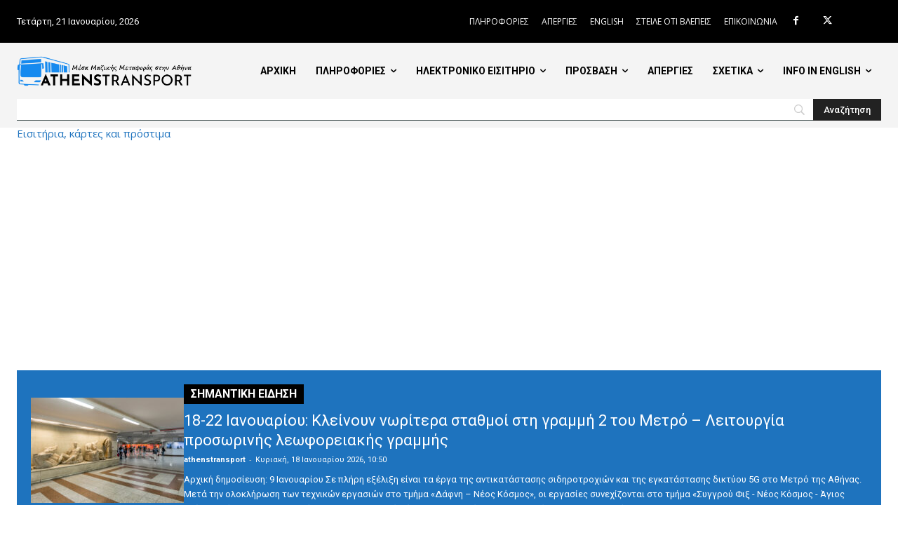

--- FILE ---
content_type: text/html; charset=utf-8
request_url: https://www.google.com/recaptcha/api2/aframe
body_size: 267
content:
<!DOCTYPE HTML><html><head><meta http-equiv="content-type" content="text/html; charset=UTF-8"></head><body><script nonce="9zQGlSTLyte04_loTLJnkQ">/** Anti-fraud and anti-abuse applications only. See google.com/recaptcha */ try{var clients={'sodar':'https://pagead2.googlesyndication.com/pagead/sodar?'};window.addEventListener("message",function(a){try{if(a.source===window.parent){var b=JSON.parse(a.data);var c=clients[b['id']];if(c){var d=document.createElement('img');d.src=c+b['params']+'&rc='+(localStorage.getItem("rc::a")?sessionStorage.getItem("rc::b"):"");window.document.body.appendChild(d);sessionStorage.setItem("rc::e",parseInt(sessionStorage.getItem("rc::e")||0)+1);localStorage.setItem("rc::h",'1768963269273');}}}catch(b){}});window.parent.postMessage("_grecaptcha_ready", "*");}catch(b){}</script></body></html>